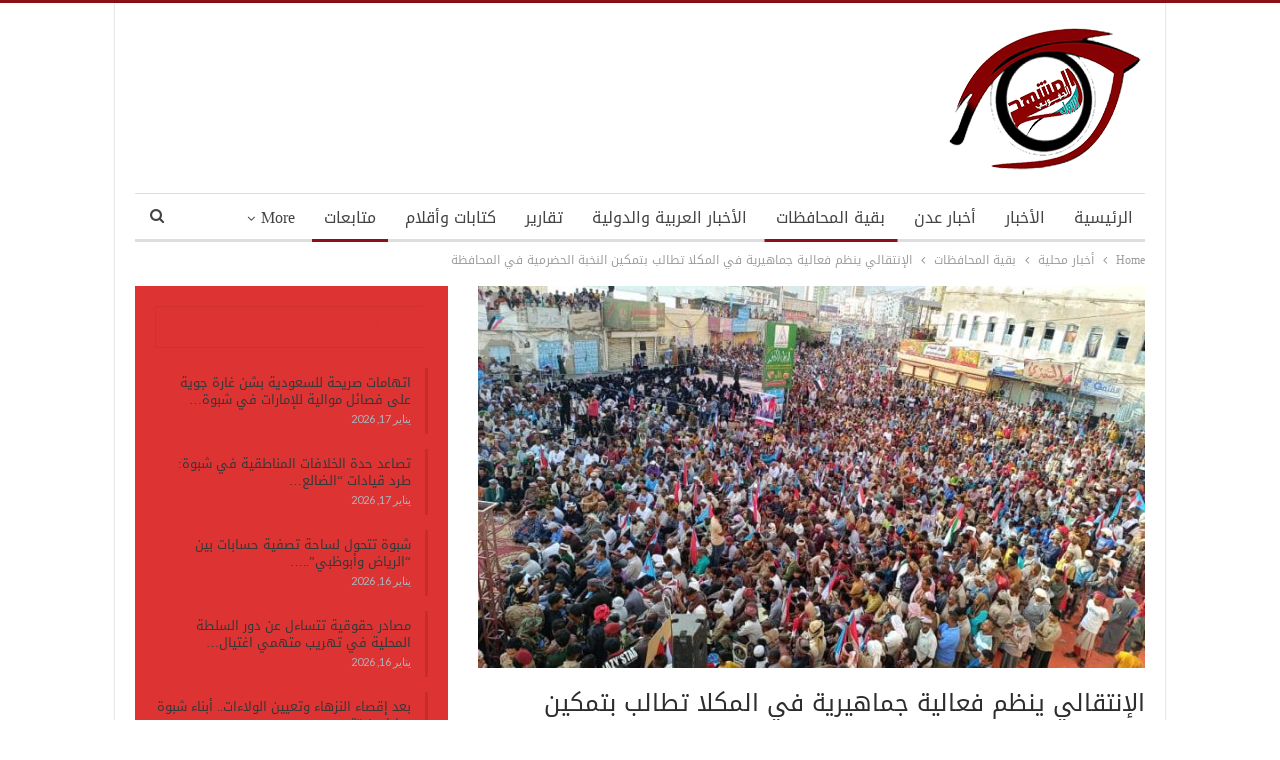

--- FILE ---
content_type: text/html; charset=UTF-8
request_url: https://www.salmashhad.com/news/76850
body_size: 67172
content:
	<!DOCTYPE html>
		<!--[if IE 8]>
	<html class="ie ie8" dir="rtl" lang="ar"> <![endif]-->
	<!--[if IE 9]>
	<html class="ie ie9" dir="rtl" lang="ar"> <![endif]-->
	<!--[if gt IE 9]><!-->
<html dir="rtl" lang="ar"> <!--<![endif]-->
	<head>
				<meta charset="UTF-8">
		<meta http-equiv="X-UA-Compatible" content="IE=edge">
		<meta name="viewport" content="width=device-width, initial-scale=1.0">
		<link rel="pingback" href="https://www.salmashhad.com/xmlrpc.php"/>

		<title>الإنتقالي ينظم فعالية جماهيرية في المكلا تطالب بتمكين النخبة الحضرمية في المحافظة &#8211; المشهد الجنوبي الأول</title>
<meta name='robots' content='max-image-preview:large' />
	<style>img:is([sizes="auto" i], [sizes^="auto," i]) { contain-intrinsic-size: 3000px 1500px }</style>
	
<!-- Better Open Graph, Schema.org & Twitter Integration -->
<meta property="og:locale" content="ar"/>
<meta property="og:site_name" content="المشهد الجنوبي الأول"/>
<meta property="og:url" content="https://www.salmashhad.com/news/76850"/>
<meta property="og:title" content="الإنتقالي ينظم فعالية جماهيرية في المكلا تطالب بتمكين النخبة الحضرمية في المحافظة"/>
<meta property="og:image" content="https://www.salmashhad.com/wp-content/uploads/2024/02/427702ad-598c-4786-b2fe-09fc6275230e.jpg"/>
<meta property="article:section" content="متابعات"/>
<meta property="article:tag" content="تظاهرة شعبية"/>
<meta property="og:description" content="المشهد الجنوبي الأول _ حضرموتنظم الإنتقالي الجنوبي اليوم السبت فعالية جماهيرية للمئات من جماهيره الشعبية الى مدينة المكلا عاصمة محافظة حضرموت للمطالبة بتمكين النخبة الحضرمية من السيطرة على كامل المحافظة وطرد قوات درع الوطن التي تدعمها السعودية.ومنذ ا"/>
<meta property="og:type" content="article"/>
<meta name="twitter:card" content="summary"/>
<meta name="twitter:url" content="https://www.salmashhad.com/news/76850"/>
<meta name="twitter:title" content="الإنتقالي ينظم فعالية جماهيرية في المكلا تطالب بتمكين النخبة الحضرمية في المحافظة"/>
<meta name="twitter:description" content="المشهد الجنوبي الأول _ حضرموتنظم الإنتقالي الجنوبي اليوم السبت فعالية جماهيرية للمئات من جماهيره الشعبية الى مدينة المكلا عاصمة محافظة حضرموت للمطالبة بتمكين النخبة الحضرمية من السيطرة على كامل المحافظة وطرد قوات درع الوطن التي تدعمها السعودية.ومنذ ا"/>
<meta name="twitter:image" content="https://www.salmashhad.com/wp-content/uploads/2024/02/427702ad-598c-4786-b2fe-09fc6275230e.jpg"/>
<!-- / Better Open Graph, Schema.org & Twitter Integration. -->
<link rel='dns-prefetch' href='//fonts.googleapis.com' />
<link rel="alternate" type="application/rss+xml" title="المشهد الجنوبي الأول &laquo; الخلاصة" href="https://www.salmashhad.com/feed" />
<link rel='stylesheet' id='wp-block-library-rtl-css' href='https://www.salmashhad.com/wp-includes/css/dist/block-library/style-rtl.min.css' type='text/css' media='all' />
<style id='classic-theme-styles-inline-css' type='text/css'>
/*! This file is auto-generated */
.wp-block-button__link{color:#fff;background-color:#32373c;border-radius:9999px;box-shadow:none;text-decoration:none;padding:calc(.667em + 2px) calc(1.333em + 2px);font-size:1.125em}.wp-block-file__button{background:#32373c;color:#fff;text-decoration:none}
</style>
<style id='global-styles-inline-css' type='text/css'>
:root{--wp--preset--aspect-ratio--square: 1;--wp--preset--aspect-ratio--4-3: 4/3;--wp--preset--aspect-ratio--3-4: 3/4;--wp--preset--aspect-ratio--3-2: 3/2;--wp--preset--aspect-ratio--2-3: 2/3;--wp--preset--aspect-ratio--16-9: 16/9;--wp--preset--aspect-ratio--9-16: 9/16;--wp--preset--color--black: #000000;--wp--preset--color--cyan-bluish-gray: #abb8c3;--wp--preset--color--white: #ffffff;--wp--preset--color--pale-pink: #f78da7;--wp--preset--color--vivid-red: #cf2e2e;--wp--preset--color--luminous-vivid-orange: #ff6900;--wp--preset--color--luminous-vivid-amber: #fcb900;--wp--preset--color--light-green-cyan: #7bdcb5;--wp--preset--color--vivid-green-cyan: #00d084;--wp--preset--color--pale-cyan-blue: #8ed1fc;--wp--preset--color--vivid-cyan-blue: #0693e3;--wp--preset--color--vivid-purple: #9b51e0;--wp--preset--gradient--vivid-cyan-blue-to-vivid-purple: linear-gradient(135deg,rgba(6,147,227,1) 0%,rgb(155,81,224) 100%);--wp--preset--gradient--light-green-cyan-to-vivid-green-cyan: linear-gradient(135deg,rgb(122,220,180) 0%,rgb(0,208,130) 100%);--wp--preset--gradient--luminous-vivid-amber-to-luminous-vivid-orange: linear-gradient(135deg,rgba(252,185,0,1) 0%,rgba(255,105,0,1) 100%);--wp--preset--gradient--luminous-vivid-orange-to-vivid-red: linear-gradient(135deg,rgba(255,105,0,1) 0%,rgb(207,46,46) 100%);--wp--preset--gradient--very-light-gray-to-cyan-bluish-gray: linear-gradient(135deg,rgb(238,238,238) 0%,rgb(169,184,195) 100%);--wp--preset--gradient--cool-to-warm-spectrum: linear-gradient(135deg,rgb(74,234,220) 0%,rgb(151,120,209) 20%,rgb(207,42,186) 40%,rgb(238,44,130) 60%,rgb(251,105,98) 80%,rgb(254,248,76) 100%);--wp--preset--gradient--blush-light-purple: linear-gradient(135deg,rgb(255,206,236) 0%,rgb(152,150,240) 100%);--wp--preset--gradient--blush-bordeaux: linear-gradient(135deg,rgb(254,205,165) 0%,rgb(254,45,45) 50%,rgb(107,0,62) 100%);--wp--preset--gradient--luminous-dusk: linear-gradient(135deg,rgb(255,203,112) 0%,rgb(199,81,192) 50%,rgb(65,88,208) 100%);--wp--preset--gradient--pale-ocean: linear-gradient(135deg,rgb(255,245,203) 0%,rgb(182,227,212) 50%,rgb(51,167,181) 100%);--wp--preset--gradient--electric-grass: linear-gradient(135deg,rgb(202,248,128) 0%,rgb(113,206,126) 100%);--wp--preset--gradient--midnight: linear-gradient(135deg,rgb(2,3,129) 0%,rgb(40,116,252) 100%);--wp--preset--font-size--small: 13px;--wp--preset--font-size--medium: 20px;--wp--preset--font-size--large: 36px;--wp--preset--font-size--x-large: 42px;--wp--preset--spacing--20: 0.44rem;--wp--preset--spacing--30: 0.67rem;--wp--preset--spacing--40: 1rem;--wp--preset--spacing--50: 1.5rem;--wp--preset--spacing--60: 2.25rem;--wp--preset--spacing--70: 3.38rem;--wp--preset--spacing--80: 5.06rem;--wp--preset--shadow--natural: 6px 6px 9px rgba(0, 0, 0, 0.2);--wp--preset--shadow--deep: 12px 12px 50px rgba(0, 0, 0, 0.4);--wp--preset--shadow--sharp: 6px 6px 0px rgba(0, 0, 0, 0.2);--wp--preset--shadow--outlined: 6px 6px 0px -3px rgba(255, 255, 255, 1), 6px 6px rgba(0, 0, 0, 1);--wp--preset--shadow--crisp: 6px 6px 0px rgba(0, 0, 0, 1);}:where(.is-layout-flex){gap: 0.5em;}:where(.is-layout-grid){gap: 0.5em;}body .is-layout-flex{display: flex;}.is-layout-flex{flex-wrap: wrap;align-items: center;}.is-layout-flex > :is(*, div){margin: 0;}body .is-layout-grid{display: grid;}.is-layout-grid > :is(*, div){margin: 0;}:where(.wp-block-columns.is-layout-flex){gap: 2em;}:where(.wp-block-columns.is-layout-grid){gap: 2em;}:where(.wp-block-post-template.is-layout-flex){gap: 1.25em;}:where(.wp-block-post-template.is-layout-grid){gap: 1.25em;}.has-black-color{color: var(--wp--preset--color--black) !important;}.has-cyan-bluish-gray-color{color: var(--wp--preset--color--cyan-bluish-gray) !important;}.has-white-color{color: var(--wp--preset--color--white) !important;}.has-pale-pink-color{color: var(--wp--preset--color--pale-pink) !important;}.has-vivid-red-color{color: var(--wp--preset--color--vivid-red) !important;}.has-luminous-vivid-orange-color{color: var(--wp--preset--color--luminous-vivid-orange) !important;}.has-luminous-vivid-amber-color{color: var(--wp--preset--color--luminous-vivid-amber) !important;}.has-light-green-cyan-color{color: var(--wp--preset--color--light-green-cyan) !important;}.has-vivid-green-cyan-color{color: var(--wp--preset--color--vivid-green-cyan) !important;}.has-pale-cyan-blue-color{color: var(--wp--preset--color--pale-cyan-blue) !important;}.has-vivid-cyan-blue-color{color: var(--wp--preset--color--vivid-cyan-blue) !important;}.has-vivid-purple-color{color: var(--wp--preset--color--vivid-purple) !important;}.has-black-background-color{background-color: var(--wp--preset--color--black) !important;}.has-cyan-bluish-gray-background-color{background-color: var(--wp--preset--color--cyan-bluish-gray) !important;}.has-white-background-color{background-color: var(--wp--preset--color--white) !important;}.has-pale-pink-background-color{background-color: var(--wp--preset--color--pale-pink) !important;}.has-vivid-red-background-color{background-color: var(--wp--preset--color--vivid-red) !important;}.has-luminous-vivid-orange-background-color{background-color: var(--wp--preset--color--luminous-vivid-orange) !important;}.has-luminous-vivid-amber-background-color{background-color: var(--wp--preset--color--luminous-vivid-amber) !important;}.has-light-green-cyan-background-color{background-color: var(--wp--preset--color--light-green-cyan) !important;}.has-vivid-green-cyan-background-color{background-color: var(--wp--preset--color--vivid-green-cyan) !important;}.has-pale-cyan-blue-background-color{background-color: var(--wp--preset--color--pale-cyan-blue) !important;}.has-vivid-cyan-blue-background-color{background-color: var(--wp--preset--color--vivid-cyan-blue) !important;}.has-vivid-purple-background-color{background-color: var(--wp--preset--color--vivid-purple) !important;}.has-black-border-color{border-color: var(--wp--preset--color--black) !important;}.has-cyan-bluish-gray-border-color{border-color: var(--wp--preset--color--cyan-bluish-gray) !important;}.has-white-border-color{border-color: var(--wp--preset--color--white) !important;}.has-pale-pink-border-color{border-color: var(--wp--preset--color--pale-pink) !important;}.has-vivid-red-border-color{border-color: var(--wp--preset--color--vivid-red) !important;}.has-luminous-vivid-orange-border-color{border-color: var(--wp--preset--color--luminous-vivid-orange) !important;}.has-luminous-vivid-amber-border-color{border-color: var(--wp--preset--color--luminous-vivid-amber) !important;}.has-light-green-cyan-border-color{border-color: var(--wp--preset--color--light-green-cyan) !important;}.has-vivid-green-cyan-border-color{border-color: var(--wp--preset--color--vivid-green-cyan) !important;}.has-pale-cyan-blue-border-color{border-color: var(--wp--preset--color--pale-cyan-blue) !important;}.has-vivid-cyan-blue-border-color{border-color: var(--wp--preset--color--vivid-cyan-blue) !important;}.has-vivid-purple-border-color{border-color: var(--wp--preset--color--vivid-purple) !important;}.has-vivid-cyan-blue-to-vivid-purple-gradient-background{background: var(--wp--preset--gradient--vivid-cyan-blue-to-vivid-purple) !important;}.has-light-green-cyan-to-vivid-green-cyan-gradient-background{background: var(--wp--preset--gradient--light-green-cyan-to-vivid-green-cyan) !important;}.has-luminous-vivid-amber-to-luminous-vivid-orange-gradient-background{background: var(--wp--preset--gradient--luminous-vivid-amber-to-luminous-vivid-orange) !important;}.has-luminous-vivid-orange-to-vivid-red-gradient-background{background: var(--wp--preset--gradient--luminous-vivid-orange-to-vivid-red) !important;}.has-very-light-gray-to-cyan-bluish-gray-gradient-background{background: var(--wp--preset--gradient--very-light-gray-to-cyan-bluish-gray) !important;}.has-cool-to-warm-spectrum-gradient-background{background: var(--wp--preset--gradient--cool-to-warm-spectrum) !important;}.has-blush-light-purple-gradient-background{background: var(--wp--preset--gradient--blush-light-purple) !important;}.has-blush-bordeaux-gradient-background{background: var(--wp--preset--gradient--blush-bordeaux) !important;}.has-luminous-dusk-gradient-background{background: var(--wp--preset--gradient--luminous-dusk) !important;}.has-pale-ocean-gradient-background{background: var(--wp--preset--gradient--pale-ocean) !important;}.has-electric-grass-gradient-background{background: var(--wp--preset--gradient--electric-grass) !important;}.has-midnight-gradient-background{background: var(--wp--preset--gradient--midnight) !important;}.has-small-font-size{font-size: var(--wp--preset--font-size--small) !important;}.has-medium-font-size{font-size: var(--wp--preset--font-size--medium) !important;}.has-large-font-size{font-size: var(--wp--preset--font-size--large) !important;}.has-x-large-font-size{font-size: var(--wp--preset--font-size--x-large) !important;}
:where(.wp-block-post-template.is-layout-flex){gap: 1.25em;}:where(.wp-block-post-template.is-layout-grid){gap: 1.25em;}
:where(.wp-block-columns.is-layout-flex){gap: 2em;}:where(.wp-block-columns.is-layout-grid){gap: 2em;}
:root :where(.wp-block-pullquote){font-size: 1.5em;line-height: 1.6;}
</style>
<link rel='stylesheet' id='better-framework-main-fonts-css' href='https://fonts.googleapis.com/css?family=Lato%3A400%2C700%7CRoboto%3A400%2C500&#038;display=swap' type='text/css' media='all' />
<link rel='stylesheet' id='better-framework-font-1-css' href='//fonts.googleapis.com/earlyaccess/droidarabickufi.css' type='text/css' media='all' />
<script type="text/javascript" src="https://www.salmashhad.com/wp-includes/js/jquery/jquery.min.js" id="jquery-core-js"></script>
<script type="text/javascript" src="https://www.salmashhad.com/wp-includes/js/jquery/jquery-migrate.min.js" id="jquery-migrate-js"></script>
<!--[if lt IE 9]>
<script type="text/javascript" src="https://www.salmashhad.com/wp-content/themes/salmashhad/includes/libs/better-framework/assets/js/html5shiv.min.js" id="bf-html5shiv-js"></script>
<![endif]-->
<!--[if lt IE 9]>
<script type="text/javascript" src="https://www.salmashhad.com/wp-content/themes/salmashhad/includes/libs/better-framework/assets/js/respond.min.js" id="bf-respond-js"></script>
<![endif]-->
<link rel="https://api.w.org/" href="https://www.salmashhad.com/wp-json/" /><link rel="alternate" title="JSON" type="application/json" href="https://www.salmashhad.com/wp-json/wp/v2/posts/76850" /><link rel="EditURI" type="application/rsd+xml" title="RSD" href="https://www.salmashhad.com/xmlrpc.php?rsd" />
<link rel="canonical" href="https://www.salmashhad.com/news/76850" />
<link rel='shortlink' href='https://www.salmashhad.com/?p=76850' />
<link rel="alternate" title="oEmbed (JSON)" type="application/json+oembed" href="https://www.salmashhad.com/wp-json/oembed/1.0/embed?url=https%3A%2F%2Fwww.salmashhad.com%2Fnews%2F76850" />
<link rel="alternate" title="oEmbed (XML)" type="text/xml+oembed" href="https://www.salmashhad.com/wp-json/oembed/1.0/embed?url=https%3A%2F%2Fwww.salmashhad.com%2Fnews%2F76850&#038;format=xml" />
<meta name="generator" content="Powered by WPBakery Page Builder - drag and drop page builder for WordPress."/>
<script type="application/ld+json">{
    "@context": "http://schema.org/",
    "@type": "Organization",
    "@id": "#organization",
    "logo": {
        "@type": "ImageObject",
        "url": "https://www.salmashhad.com/wp-content/uploads/2018/01/\u0627\u0644\u0645\u0634\u0647\u062f-\u0627\u0644\u062c\u0646\u0648\u0628\u064a-\u0627\u0644\u0627\u0648\u0644.png"
    },
    "url": "https://www.salmashhad.com/",
    "name": "\u0627\u0644\u0645\u0634\u0647\u062f \u0627\u0644\u062c\u0646\u0648\u0628\u064a \u0627\u0644\u0623\u0648\u0644",
    "description": "\u0639\u064a\u0646 \u0627\u0644\u064a\u0645\u0646 \u0639\u0644\u0649 \u062c\u0646\u0648\u0628 \u0627\u0644\u064a\u0645\u0646"
}</script>
<script type="application/ld+json">{
    "@context": "http://schema.org/",
    "@type": "WebSite",
    "name": "\u0627\u0644\u0645\u0634\u0647\u062f \u0627\u0644\u062c\u0646\u0648\u0628\u064a \u0627\u0644\u0623\u0648\u0644",
    "alternateName": "\u0639\u064a\u0646 \u0627\u0644\u064a\u0645\u0646 \u0639\u0644\u0649 \u062c\u0646\u0648\u0628 \u0627\u0644\u064a\u0645\u0646",
    "url": "https://www.salmashhad.com/"
}</script>
<script type="application/ld+json">{
    "@context": "http://schema.org/",
    "@type": "BlogPosting",
    "headline": "\u0627\u0644\u0625\u0646\u062a\u0642\u0627\u0644\u064a \u064a\u0646\u0638\u0645 \u0641\u0639\u0627\u0644\u064a\u0629 \u062c\u0645\u0627\u0647\u064a\u0631\u064a\u0629 \u0641\u064a \u0627\u0644\u0645\u0643\u0644\u0627 \u062a\u0637\u0627\u0644\u0628 \u0628\u062a\u0645\u0643\u064a\u0646 \u0627\u0644\u0646\u062e\u0628\u0629 \u0627\u0644\u062d\u0636\u0631\u0645\u064a\u0629 \u0641\u064a \u0627\u0644\u0645\u062d\u0627\u0641\u0638\u0629",
    "description": "\u0627\u0644\u0645\u0634\u0647\u062f \u0627\u0644\u062c\u0646\u0648\u0628\u064a \u0627\u0644\u0623\u0648\u0644 _ \u062d\u0636\u0631\u0645\u0648\u062a\u0646\u0638\u0645 \u0627\u0644\u0625\u0646\u062a\u0642\u0627\u0644\u064a \u0627\u0644\u062c\u0646\u0648\u0628\u064a \u0627\u0644\u064a\u0648\u0645 \u0627\u0644\u0633\u0628\u062a \u0641\u0639\u0627\u0644\u064a\u0629 \u062c\u0645\u0627\u0647\u064a\u0631\u064a\u0629 \u0644\u0644\u0645\u0626\u0627\u062a \u0645\u0646 \u062c\u0645\u0627\u0647\u064a\u0631\u0647 \u0627\u0644\u0634\u0639\u0628\u064a\u0629 \u0627\u0644\u0649 \u0645\u062f\u064a\u0646\u0629 \u0627\u0644\u0645\u0643\u0644\u0627 \u0639\u0627\u0635\u0645\u0629 \u0645\u062d\u0627\u0641\u0638\u0629 \u062d\u0636\u0631\u0645\u0648\u062a \u0644\u0644\u0645\u0637\u0627\u0644\u0628\u0629 \u0628\u062a\u0645\u0643\u064a\u0646 \u0627\u0644\u0646\u062e\u0628\u0629 \u0627\u0644\u062d\u0636\u0631\u0645\u064a\u0629 \u0645\u0646 \u0627\u0644\u0633\u064a\u0637\u0631\u0629 \u0639\u0644\u0649 \u0643\u0627\u0645\u0644 \u0627\u0644\u0645\u062d\u0627\u0641\u0638\u0629 \u0648\u0637\u0631\u062f \u0642\u0648\u0627\u062a \u062f\u0631\u0639 \u0627\u0644\u0648\u0637\u0646 \u0627\u0644\u062a\u064a \u062a\u062f\u0639\u0645\u0647\u0627 \u0627\u0644\u0633\u0639\u0648\u062f\u064a\u0629.\u0648\u0645\u0646\u0630 \u0627",
    "datePublished": "2024-02-03",
    "dateModified": "2024-02-03",
    "author": {
        "@type": "Person",
        "@id": "#person-",
        "name": "\u0627\u0644\u0645\u0634\u0647\u062f"
    },
    "image": "https://www.salmashhad.com/wp-content/uploads/2024/02/427702ad-598c-4786-b2fe-09fc6275230e.jpg",
    "publisher": {
        "@id": "#organization"
    },
    "mainEntityOfPage": "https://www.salmashhad.com/news/76850"
}</script>
<link rel='stylesheet' id='bf-minifed-css-1' href='https://www.salmashhad.com/wp-content/bs-booster-cache/071785555baaeddfc59b12f28016c3f5.css' type='text/css' media='all' />
<link rel='stylesheet' id='7.11.0-1767978594' href='https://www.salmashhad.com/wp-content/bs-booster-cache/fdc0f24747f7ca6d98c1cb06f3b72422.css' type='text/css' media='all' />
<link rel="icon" href="https://www.salmashhad.com/wp-content/uploads/2016/03/cropped-logo-1-32x32.png" sizes="32x32" />
<link rel="icon" href="https://www.salmashhad.com/wp-content/uploads/2016/03/cropped-logo-1-192x192.png" sizes="192x192" />
<link rel="apple-touch-icon" href="https://www.salmashhad.com/wp-content/uploads/2016/03/cropped-logo-1-180x180.png" />
<meta name="msapplication-TileImage" content="https://www.salmashhad.com/wp-content/uploads/2016/03/cropped-logo-1-270x270.png" />

<!-- BetterFramework Head Inline CSS -->
<style>
.archive-title .pre-title {
      display: none;
}
.section-heading.sh-t2 .main-link:first-child:last-child .h-text {
  color: #dd3333 !important;
}
.listing-item-grid-1 .title {
    font-family: 'Droid Arabic Kufi';
    font-weight: 500;
    line-height: 18px;
    font-size: 14px;
    text-align: inherit;
    text-transform: capitalize;
    color: #000;
}
.listing-item-tb-2 .title {
    font-family: 'Droid Arabic Kufi';
    font-weight: 400;
    line-height: 18px;
    font-size: 13px;
    text-align: inherit;
    text-transform: none;
    color: #383838;
}
.listing-item-text-2 .title {
    font-family: 'Droid Arabic Kufi';
    font-weight: 400;
    line-height: 17px;
    font-size: 13px;
    text-align: inherit;
    text-transform: inherit;
    color: #383838;
}
.section-heading.sh-t2::after {
    background-color: #dd3333;
}


</style>
<!-- /BetterFramework Head Inline CSS-->
<noscript><style> .wpb_animate_when_almost_visible { opacity: 1; }</style></noscript>	</head>

<body class="rtl wp-singular post-template-default single single-post postid-76850 single-format-standard wp-theme-salmashhad bs-theme bs-publisher bs-publisher-clean-magazine active-light-box active-top-line close-rh page-layout-2-col page-layout-2-col-right boxed main-menu-sticky-smart main-menu-boxed active-ajax-search single-prim-cat-8 single-cat-8 single-cat-812  wpb-js-composer js-comp-ver-6.7.0 vc_responsive bs-ll-d" dir="rtl">
		<div class="main-wrap content-main-wrap">
			<header id="header" class="site-header header-style-2 boxed" itemscope="itemscope" itemtype="https://schema.org/WPHeader">

				<div class="header-inner">
			<div class="content-wrap">
				<div class="container">
					<div class="row">
						<div class="row-height">
							<div class="logo-col col-xs-12">
								<div class="col-inside">
									<div id="site-branding" class="site-branding">
	<p  id="site-title" class="logo h1 img-logo">
	<a href="https://www.salmashhad.com/" itemprop="url" rel="home">
					<img id="site-logo" src="https://www.salmashhad.com/wp-content/uploads/2018/01/المشهد-الجنوبي-الاول.png"
			     alt="المشهد الجنوبي الأول"  />

			<span class="site-title">المشهد الجنوبي الأول - عين اليمن على جنوب اليمن</span>
				</a>
</p>
</div><!-- .site-branding -->
								</div>
							</div>
													</div>
					</div>
				</div>
			</div>
		</div>

		<div id="menu-main" class="menu main-menu-wrapper show-search-item menu-actions-btn-width-1" role="navigation" itemscope="itemscope" itemtype="https://schema.org/SiteNavigationElement">
	<div class="main-menu-inner">
		<div class="content-wrap">
			<div class="container">

				<nav class="main-menu-container">
					<ul id="main-navigation" class="main-menu menu bsm-pure clearfix">
						<li id="menu-item-236" class="menu-item menu-item-type-custom menu-item-object-custom menu-item-home better-anim-fade menu-item-236"><a href="https://www.salmashhad.com">الرئيسية</a></li>
<li id="menu-item-81652" class="menu-item menu-item-type-taxonomy menu-item-object-category menu-term-16948 better-anim-fade menu-item-81652"><a href="https://www.salmashhad.com/news/category/%d8%a7%d9%84%d8%a3%d8%ae%d8%a8%d8%a7%d8%b1">الأخبار</a></li>
<li id="menu-item-1016" class="menu-item menu-item-type-taxonomy menu-item-object-category menu-term-2 better-anim-fade menu-item-1016"><a href="https://www.salmashhad.com/news/category/%d8%a3%d8%ae%d8%a8%d8%a7%d8%b1-%d9%85%d8%ad%d9%84%d9%8a%d8%a9/south-news/aden-news">أخبار عدن</a></li>
<li id="menu-item-1017" class="menu-item menu-item-type-taxonomy menu-item-object-category current-post-ancestor current-menu-parent current-post-parent menu-term-8 better-anim-fade menu-item-1017"><a href="https://www.salmashhad.com/news/category/%d8%a3%d8%ae%d8%a8%d8%a7%d8%b1-%d9%85%d8%ad%d9%84%d9%8a%d8%a9/other-provinces-news">بقية المحافظات</a></li>
<li id="menu-item-25" class="menu-item menu-item-type-taxonomy menu-item-object-category menu-term-12 better-anim-fade menu-item-25"><a href="https://www.salmashhad.com/news/category/arab-and-international-news">الأخبار العربية والدولية</a></li>
<li id="menu-item-1013" class="menu-item menu-item-type-taxonomy menu-item-object-category menu-term-28 better-anim-fade menu-item-1013"><a href="https://www.salmashhad.com/news/category/%d8%a3%d8%ae%d8%a8%d8%a7%d8%b1-%d9%85%d8%ad%d9%84%d9%8a%d8%a9/%d8%aa%d9%82%d8%a7%d8%b1%d9%8a%d8%b1">تقارير</a></li>
<li id="menu-item-1015" class="menu-item menu-item-type-taxonomy menu-item-object-category menu-term-29 better-anim-fade menu-item-1015"><a href="https://www.salmashhad.com/news/category/%d9%83%d8%aa%d8%a7%d8%a8%d8%a7%d8%aa-%d9%88%d8%a3%d9%82%d9%84%d8%a7%d9%85">كتابات وأقلام</a></li>
<li id="menu-item-3268" class="menu-item menu-item-type-taxonomy menu-item-object-category current-post-ancestor current-menu-parent current-post-parent menu-term-812 better-anim-fade menu-item-3268"><a href="https://www.salmashhad.com/news/category/%d8%a3%d8%ae%d8%a8%d8%a7%d8%b1-%d9%85%d8%ad%d9%84%d9%8a%d8%a9/%d9%85%d8%aa%d8%a7%d8%a8%d8%b9%d8%a7%d8%aa">متابعات</a></li>
<li id="menu-item-44319" class="menu-item menu-item-type-taxonomy menu-item-object-category menu-term-12379 better-anim-fade menu-item-44319"><a href="https://www.salmashhad.com/news/category/%d8%a7%d9%84%d8%ad%d8%b5%d8%a7%d8%af">الحصاد</a></li>
					</ul><!-- #main-navigation -->
											<div class="menu-action-buttons width-1">
															<div class="search-container close">
									<span class="search-handler"><i class="fa fa-search"></i></span>

									<div class="search-box clearfix">
										<form role="search" method="get" class="search-form clearfix" action="https://www.salmashhad.com">
	<input type="search" class="search-field"
	       placeholder="Search..."
	       value="" name="s"
	       title="Search for:"
	       autocomplete="off">
	<input type="submit" class="search-submit" value="Search">
</form><!-- .search-form -->
									</div>
								</div>
														</div>
										</nav><!-- .main-menu-container -->

			</div>
		</div>
	</div>
</div><!-- .menu -->
	</header><!-- .header -->
	<div class="rh-header clearfix light deferred-block-exclude">
		<div class="rh-container clearfix">

			<div class="menu-container close">
				<span class="menu-handler"><span class="lines"></span></span>
			</div><!-- .menu-container -->

			<div class="logo-container rh-img-logo">
				<a href="https://www.salmashhad.com/" itemprop="url" rel="home">
											<img src="https://www.salmashhad.com/wp-content/uploads/2018/01/المشهد-الجنوبي-الاول.png"
						     alt="المشهد الجنوبي الأول"  />				</a>
			</div><!-- .logo-container -->
		</div><!-- .rh-container -->
	</div><!-- .rh-header -->
<nav role="navigation" aria-label="Breadcrumbs" class="bf-breadcrumb clearfix bc-top-style"><div class="container bf-breadcrumb-container"><ul class="bf-breadcrumb-items" itemscope itemtype="http://schema.org/BreadcrumbList"><meta name="numberOfItems" content="4" /><meta name="itemListOrder" content="Ascending" /><li itemprop="itemListElement" itemscope itemtype="http://schema.org/ListItem" class="bf-breadcrumb-item bf-breadcrumb-begin"><a itemprop="item" href="https://www.salmashhad.com" rel="home"><span itemprop="name">Home</span></a><meta itemprop="position" content="1" /></li><li itemprop="itemListElement" itemscope itemtype="http://schema.org/ListItem" class="bf-breadcrumb-item"><a itemprop="item" href="https://www.salmashhad.com/news/category/%d8%a3%d8%ae%d8%a8%d8%a7%d8%b1-%d9%85%d8%ad%d9%84%d9%8a%d8%a9" ><span itemprop="name">أخبار محلية</span></a><meta itemprop="position" content="2" /></li><li itemprop="itemListElement" itemscope itemtype="http://schema.org/ListItem" class="bf-breadcrumb-item"><a itemprop="item" href="https://www.salmashhad.com/news/category/%d8%a3%d8%ae%d8%a8%d8%a7%d8%b1-%d9%85%d8%ad%d9%84%d9%8a%d8%a9/other-provinces-news" ><span itemprop="name">بقية المحافظات</span></a><meta itemprop="position" content="3" /></li><li itemprop="itemListElement" itemscope itemtype="http://schema.org/ListItem" class="bf-breadcrumb-item bf-breadcrumb-end"><span itemprop="name">الإنتقالي ينظم فعالية جماهيرية في المكلا تطالب بتمكين النخبة الحضرمية في المحافظة</span><meta itemprop="item" content="https://www.salmashhad.com/news/76850"/><meta itemprop="position" content="4" /></li></ul></div></nav><div class="content-wrap">
		<main id="content" class="content-container">

		<div class="container layout-2-col layout-2-col-1 layout-right-sidebar layout-bc-before post-template-10">

			<div class="row main-section">
										<div class="col-sm-8 content-column">
							<div class="single-container">
																<article id="post-76850" class="post-76850 post type-post status-publish format-standard has-post-thumbnail  category-other-provinces-news category-812 tag-16089 tag-474 tag-13565 single-post-content">
									<div class="single-featured"><a class="post-thumbnail open-lightbox" href="https://www.salmashhad.com/wp-content/uploads/2024/02/427702ad-598c-4786-b2fe-09fc6275230e.jpg"><img  src="https://www.salmashhad.com/wp-content/uploads/2024/02/427702ad-598c-4786-b2fe-09fc6275230e.jpg" width="750" height="430" alt="">											</a>
											</div>
																		<div class="post-header-inner">
										<div class="post-header-title">
																						<h1 class="single-post-title">
												<span class="post-title" itemprop="headline">الإنتقالي ينظم فعالية جماهيرية في المكلا تطالب بتمكين النخبة الحضرمية في المحافظة</span>
											</h1>
											<div class="post-meta single-post-meta">
				<span class="time"><time class="post-published updated"
			                         datetime="2024-02-03T19:19:42+03:00">On <b>فبراير 3, 2024</b></time></span>
			</div>
										</div>
									</div>
											<div class="post-share single-post-share top-share clearfix style-1">
			<div class="post-share-btn-group">
							</div>
						<div class="share-handler-wrap ">
				<span class="share-handler post-share-btn rank-default">
					<i class="bf-icon  fa fa-share-alt"></i>						<b class="text">Share</b>
										</span>
				<span class="social-item facebook"><a href="https://www.facebook.com/sharer.php?u=https%3A%2F%2Fwww.salmashhad.com%2Fnews%2F76850" target="_blank" rel="nofollow noreferrer" class="bs-button-el" onclick="window.open(this.href, 'share-facebook','left=50,top=50,width=600,height=320,toolbar=0'); return false;"><span class="icon"><i class="bf-icon fa fa-facebook"></i></span></a></span><span class="social-item twitter"><a href="https://twitter.com/share?text=الإنتقالي ينظم فعالية جماهيرية في المكلا تطالب بتمكين النخبة الحضرمية في المحافظة @alganup&url=https%3A%2F%2Fwww.salmashhad.com%2Fnews%2F76850" target="_blank" rel="nofollow noreferrer" class="bs-button-el" onclick="window.open(this.href, 'share-twitter','left=50,top=50,width=600,height=320,toolbar=0'); return false;"><span class="icon"><i class="bf-icon fa fa-twitter"></i></span></a></span><span class="social-item google_plus"><a href="https://plus.google.com/share?url=https%3A%2F%2Fwww.salmashhad.com%2Fnews%2F76850" target="_blank" rel="nofollow noreferrer" class="bs-button-el" onclick="window.open(this.href, 'share-google_plus','left=50,top=50,width=600,height=320,toolbar=0'); return false;"><span class="icon"><i class="bf-icon fa fa-google"></i></span></a></span><span class="social-item reddit"><a href="https://reddit.com/submit?url=https%3A%2F%2Fwww.salmashhad.com%2Fnews%2F76850&title=الإنتقالي ينظم فعالية جماهيرية في المكلا تطالب بتمكين النخبة الحضرمية في المحافظة" target="_blank" rel="nofollow noreferrer" class="bs-button-el" onclick="window.open(this.href, 'share-reddit','left=50,top=50,width=600,height=320,toolbar=0'); return false;"><span class="icon"><i class="bf-icon fa fa-reddit-alien"></i></span></a></span><span class="social-item whatsapp"><a href="whatsapp://send?text=الإنتقالي ينظم فعالية جماهيرية في المكلا تطالب بتمكين النخبة الحضرمية في المحافظة %0A%0A https%3A%2F%2Fwww.salmashhad.com%2Fnews%2F76850" target="_blank" rel="nofollow noreferrer" class="bs-button-el" onclick="window.open(this.href, 'share-whatsapp','left=50,top=50,width=600,height=320,toolbar=0'); return false;"><span class="icon"><i class="bf-icon fa fa-whatsapp"></i></span></a></span><span class="social-item pinterest"><a href="https://pinterest.com/pin/create/button/?url=https%3A%2F%2Fwww.salmashhad.com%2Fnews%2F76850&media=https://www.salmashhad.com/wp-content/uploads/2024/02/427702ad-598c-4786-b2fe-09fc6275230e.jpg&description=الإنتقالي ينظم فعالية جماهيرية في المكلا تطالب بتمكين النخبة الحضرمية في المحافظة" target="_blank" rel="nofollow noreferrer" class="bs-button-el" onclick="window.open(this.href, 'share-pinterest','left=50,top=50,width=600,height=320,toolbar=0'); return false;"><span class="icon"><i class="bf-icon fa fa-pinterest"></i></span></a></span><span class="social-item email"><a href="mailto:?subject=الإنتقالي ينظم فعالية جماهيرية في المكلا تطالب بتمكين النخبة الحضرمية في المحافظة&body=https%3A%2F%2Fwww.salmashhad.com%2Fnews%2F76850" target="_blank" rel="nofollow noreferrer" class="bs-button-el" onclick="window.open(this.href, 'share-email','left=50,top=50,width=600,height=320,toolbar=0'); return false;"><span class="icon"><i class="bf-icon fa fa-envelope-open"></i></span></a></span></div>		</div>
											<div class="entry-content clearfix single-post-content">
										<p><strong>المشهد الجنوبي الأول _ حضرموت</strong></p>
<p>نظم الإنتقالي الجنوبي اليوم السبت فعالية جماهيرية للمئات من جماهيره الشعبية الى مدينة المكلا عاصمة محافظة حضرموت للمطالبة بتمكين النخبة الحضرمية من السيطرة على كامل المحافظة وطرد قوات درع الوطن التي تدعمها السعودية.</p>
<p>ومنذ اسبوع تقريبا يحشد الإنتقالي الجنوبي جماهيره الى مدينة المكلا من جميع مديريات حضرموت استعدادا للظهور بجماهير كبيرة يمكنه من خلالها ارسال رسالة للسعودية بانه أولى من تيار العليمي في المحافظة بالدعم.</p>
<p>ورفع المتظاهرون الذين جمعهم الانتقالي شعارات مناوءة لقوات درع الوطن وتيار العليمي وحزب الإصلاح .</p>
<p>ويأتي ذلك وسط تصاعد الخلاف بين أطراف التحالف في حضرموت ومحاولة كل طرف السيطرة على المحافظة النفطية.</p>
<div class="bsac bsac-clearfix bsac-post-bottom bsac-float-center bsac-align-center bsac-column-1"><div id="bsac-31478-1809994832" class="bsac-container bsac-type-image " itemscope="" itemtype="https://schema.org/WPAdBlock" data-adid="31478" data-type="image"><a itemprop="url" class="bsac-link" href="https://t.me/aljanoube" target="_blank" ><img class="bsac-image" src="https://www.salmashhad.com/wp-content/uploads/2018/03/9952eea3eec0sssa8e9a7ee.jpg" alt="telgr" /></a></div></div>									</div>
										<div class="entry-terms post-tags clearfix ">
		<span class="terms-label"><i class="fa fa-tags"></i></span>
		<a href="https://www.salmashhad.com/news/tag/%d8%a7%d9%84%d8%a7%d9%86%d8%aa%d9%82%d8%a7%d9%84%d9%8a-%d8%a7%d9%84%d8%ac%d9%86%d9%88%d8%a8%d9%8a" rel="tag">الانتقالي الجنوبي</a><a href="https://www.salmashhad.com/news/tag/%d8%a7%d9%84%d9%85%d9%83%d9%84%d8%a7" rel="tag">المكلا</a><a href="https://www.salmashhad.com/news/tag/%d8%aa%d8%b8%d8%a7%d9%87%d8%b1%d8%a9-%d8%b4%d8%b9%d8%a8%d9%8a%d8%a9" rel="tag">تظاهرة شعبية</a>	</div>
		<div class="post-share single-post-share bottom-share clearfix style-1">
			<div class="post-share-btn-group">
							</div>
						<div class="share-handler-wrap ">
				<span class="share-handler post-share-btn rank-default">
					<i class="bf-icon  fa fa-share-alt"></i>						<b class="text">Share</b>
										</span>
				<span class="social-item facebook has-title"><a href="https://www.facebook.com/sharer.php?u=https%3A%2F%2Fwww.salmashhad.com%2Fnews%2F76850" target="_blank" rel="nofollow noreferrer" class="bs-button-el" onclick="window.open(this.href, 'share-facebook','left=50,top=50,width=600,height=320,toolbar=0'); return false;"><span class="icon"><i class="bf-icon fa fa-facebook"></i></span><span class="item-title">Facebook</span></a></span><span class="social-item twitter has-title"><a href="https://twitter.com/share?text=الإنتقالي ينظم فعالية جماهيرية في المكلا تطالب بتمكين النخبة الحضرمية في المحافظة @alganup&url=https%3A%2F%2Fwww.salmashhad.com%2Fnews%2F76850" target="_blank" rel="nofollow noreferrer" class="bs-button-el" onclick="window.open(this.href, 'share-twitter','left=50,top=50,width=600,height=320,toolbar=0'); return false;"><span class="icon"><i class="bf-icon fa fa-twitter"></i></span><span class="item-title">Twitter</span></a></span><span class="social-item google_plus has-title"><a href="https://plus.google.com/share?url=https%3A%2F%2Fwww.salmashhad.com%2Fnews%2F76850" target="_blank" rel="nofollow noreferrer" class="bs-button-el" onclick="window.open(this.href, 'share-google_plus','left=50,top=50,width=600,height=320,toolbar=0'); return false;"><span class="icon"><i class="bf-icon fa fa-google"></i></span><span class="item-title">Google+</span></a></span><span class="social-item reddit has-title"><a href="https://reddit.com/submit?url=https%3A%2F%2Fwww.salmashhad.com%2Fnews%2F76850&title=الإنتقالي ينظم فعالية جماهيرية في المكلا تطالب بتمكين النخبة الحضرمية في المحافظة" target="_blank" rel="nofollow noreferrer" class="bs-button-el" onclick="window.open(this.href, 'share-reddit','left=50,top=50,width=600,height=320,toolbar=0'); return false;"><span class="icon"><i class="bf-icon fa fa-reddit-alien"></i></span><span class="item-title">ReddIt</span></a></span><span class="social-item whatsapp has-title"><a href="whatsapp://send?text=الإنتقالي ينظم فعالية جماهيرية في المكلا تطالب بتمكين النخبة الحضرمية في المحافظة %0A%0A https%3A%2F%2Fwww.salmashhad.com%2Fnews%2F76850" target="_blank" rel="nofollow noreferrer" class="bs-button-el" onclick="window.open(this.href, 'share-whatsapp','left=50,top=50,width=600,height=320,toolbar=0'); return false;"><span class="icon"><i class="bf-icon fa fa-whatsapp"></i></span><span class="item-title">WhatsApp</span></a></span><span class="social-item pinterest has-title"><a href="https://pinterest.com/pin/create/button/?url=https%3A%2F%2Fwww.salmashhad.com%2Fnews%2F76850&media=https://www.salmashhad.com/wp-content/uploads/2024/02/427702ad-598c-4786-b2fe-09fc6275230e.jpg&description=الإنتقالي ينظم فعالية جماهيرية في المكلا تطالب بتمكين النخبة الحضرمية في المحافظة" target="_blank" rel="nofollow noreferrer" class="bs-button-el" onclick="window.open(this.href, 'share-pinterest','left=50,top=50,width=600,height=320,toolbar=0'); return false;"><span class="icon"><i class="bf-icon fa fa-pinterest"></i></span><span class="item-title">Pinterest</span></a></span><span class="social-item email has-title"><a href="mailto:?subject=الإنتقالي ينظم فعالية جماهيرية في المكلا تطالب بتمكين النخبة الحضرمية في المحافظة&body=https%3A%2F%2Fwww.salmashhad.com%2Fnews%2F76850" target="_blank" rel="nofollow noreferrer" class="bs-button-el" onclick="window.open(this.href, 'share-email','left=50,top=50,width=600,height=320,toolbar=0'); return false;"><span class="icon"><i class="bf-icon fa fa-envelope-open"></i></span><span class="item-title">Email</span></a></span></div>		</div>
										</article>
									<section class="next-prev-post clearfix">

					<div class="prev-post">
				<p class="pre-title heading-typo"><i
							class="fa fa-arrow-right"></i> Prev Post				</p>
				<p class="title heading-typo"><a href="https://www.salmashhad.com/news/76847" rel="prev">مؤتمر حضرموت الجامع يحمل التحالف وحكومة معين عبد الملك مسؤولية انهيار الوضع المعيشي</a></p>
			</div>
		
					<div class="next-post">
				<p class="pre-title heading-typo">Next Post <i
							class="fa fa-arrow-left"></i></p>
				<p class="title heading-typo"><a href="https://www.salmashhad.com/news/76853" rel="next">تظاهرة حاشدة بعدن تنديداً بتدهور الأوضاع الاقتصادية وتضامناً مع الشعب الفلسطيني بغزة</a></p>
			</div>
		
	</section>
							</div>
							<div class="post-related">

	<div class="section-heading sh-t2 sh-s4 ">

					<span class="h-text related-posts-heading">You might also like</span>
		
	</div>

	
					<div class="bs-pagination-wrapper main-term-none next_prev ">
			<div class="listing listing-thumbnail listing-tb-2 clearfix  scolumns-3 simple-grid include-last-mobile">
	<div  class="post-89354 type-post format-standard has-post-thumbnail   listing-item listing-item-thumbnail listing-item-tb-2 main-term-9492">
<div class="item-inner clearfix">
			<div class="featured featured-type-featured-image">
						<a  title="اتهامات صريحة للسعودية بشن غارة جوية على فصائل موالية للإمارات في شبوة وسقوط قتلى وجرحى" style="background-image: url(https://www.salmashhad.com/wp-content/uploads/2024/02/شبوة-210x136.jpg);" data-bsrjs="https://www.salmashhad.com/wp-content/uploads/2024/02/شبوة-279x220.jpg"					class="img-holder" href="https://www.salmashhad.com/news/89354"></a>
					</div>
	<p class="title">	<a class="post-url" href="https://www.salmashhad.com/news/89354" title="اتهامات صريحة للسعودية بشن غارة جوية على فصائل موالية للإمارات في شبوة وسقوط قتلى وجرحى">
			<span class="post-title">
				اتهامات صريحة للسعودية بشن غارة جوية على فصائل موالية للإمارات في شبوة وسقوط قتلى&hellip;			</span>
	</a>
	</p></div>
</div >
<div  class="post-89348 type-post format-standard has-post-thumbnail   listing-item listing-item-thumbnail listing-item-tb-2 main-term-9492">
<div class="item-inner clearfix">
			<div class="featured featured-type-featured-image">
						<a  title="تصاعد حدة الخلافات المناطقية في شبوة: طرد قيادات &#8220;الضالع ولحج&#8221; من معسكر نوخان" style="background-image: url(https://www.salmashhad.com/wp-content/uploads/2026/01/IMG_20260117_200720_135-210x136.jpg);" data-bsrjs="https://www.salmashhad.com/wp-content/uploads/2026/01/IMG_20260117_200720_135-279x220.jpg"					class="img-holder" href="https://www.salmashhad.com/news/89348"></a>
					</div>
	<p class="title">	<a class="post-url" href="https://www.salmashhad.com/news/89348" title="تصاعد حدة الخلافات المناطقية في شبوة: طرد قيادات &#8220;الضالع ولحج&#8221; من معسكر نوخان">
			<span class="post-title">
				تصاعد حدة الخلافات المناطقية في شبوة: طرد قيادات &#8220;الضالع ولحج&#8221; من معسكر&hellip;			</span>
	</a>
	</p></div>
</div >
<div  class="post-89343 type-post format-standard has-post-thumbnail   listing-item listing-item-thumbnail listing-item-tb-2 main-term-9492">
<div class="item-inner clearfix">
			<div class="featured featured-type-featured-image">
						<a  title="شبوة تتحول لساحة تصفية حسابات بين &#8220;الرياض وأبوظبي&#8221;.. والمحافظة تدفع ثمن ارتهان قادتها لغرف عمليات الخارج" style="background-image: url(https://www.salmashhad.com/wp-content/uploads/2026/01/دفاع-شبوة-210x136.jpg);" data-bsrjs="https://www.salmashhad.com/wp-content/uploads/2026/01/دفاع-شبوة-279x220.jpg"					class="img-holder" href="https://www.salmashhad.com/news/89343"></a>
					</div>
	<p class="title">	<a class="post-url" href="https://www.salmashhad.com/news/89343" title="شبوة تتحول لساحة تصفية حسابات بين &#8220;الرياض وأبوظبي&#8221;.. والمحافظة تدفع ثمن ارتهان قادتها لغرف عمليات الخارج">
			<span class="post-title">
				شبوة تتحول لساحة تصفية حسابات بين &#8220;الرياض وأبوظبي&#8221;.. والمحافظة تدفع ثمن&hellip;			</span>
	</a>
	</p></div>
</div >
<div  class="post-89339 type-post format-standard has-post-thumbnail   listing-item listing-item-thumbnail listing-item-tb-2 main-term-9492">
<div class="item-inner clearfix">
			<div class="featured featured-type-featured-image">
						<a  title="مصادر حقوقية تتساءل عن دور السلطة المحلية في تهريب متهمي اغتيال &#8220;الخليفي&#8221; من سجون شبوة" style="background-image: url(https://www.salmashhad.com/wp-content/uploads/2025/08/شبوة-210x136.jpg);" data-bsrjs="https://www.salmashhad.com/wp-content/uploads/2025/08/شبوة.jpg"					class="img-holder" href="https://www.salmashhad.com/news/89339"></a>
					</div>
	<p class="title">	<a class="post-url" href="https://www.salmashhad.com/news/89339" title="مصادر حقوقية تتساءل عن دور السلطة المحلية في تهريب متهمي اغتيال &#8220;الخليفي&#8221; من سجون شبوة">
			<span class="post-title">
				مصادر حقوقية تتساءل عن دور السلطة المحلية في تهريب متهمي اغتيال &#8220;الخليفي&#8221;&hellip;			</span>
	</a>
	</p></div>
</div >
	</div>
	
	</div><div class="bs-pagination bs-ajax-pagination next_prev main-term-none clearfix">
			<script>var bs_ajax_paginate_1256584072 = '{"query":{"paginate":"next_prev","count":4,"post_type":"post","posts_per_page":4,"post__not_in":[76850],"ignore_sticky_posts":1,"post_status":["publish","private"],"category__in":[8,812],"_layout":{"state":"1|1|0","page":"2-col-right"}},"type":"wp_query","view":"Publisher::fetch_related_posts","current_page":1,"ajax_url":"\/wp-admin\/admin-ajax.php","remove_duplicates":"0","paginate":"next_prev","_layout":{"state":"1|1|0","page":"2-col-right"},"_bs_pagin_token":"67611d2"}';</script>				<a class="btn-bs-pagination prev disabled" rel="prev" data-id="1256584072"
				   title="Previous">
					<i class="fa fa-angle-right"
					   aria-hidden="true"></i> Prev				</a>
				<a  rel="next" class="btn-bs-pagination next"
				   data-id="1256584072" title="Next">
					Next <i
							class="fa fa-angle-left" aria-hidden="true"></i>
				</a>
				</div></div>
						</div><!-- .content-column -->
												<div class="col-sm-4 sidebar-column sidebar-column-primary">
							<aside id="sidebar-primary-sidebar" class="sidebar" role="complementary" aria-label="Primary Sidebar Sidebar" itemscope="itemscope" itemtype="https://schema.org/WPSideBar">
	<div id="bs-text-listing-2-2" class=" h-ni w-t primary-sidebar-widget widget widget_bs-text-listing-2"><div class=" bs-listing bs-listing-listing-text-2 bs-listing-single-tab">		<p class="section-heading sh-t2 sh-s4 main-term-9492">

		
							<a href="https://www.salmashhad.com/news/category/featured" class="main-link">
							<span class="h-text main-term-9492">
								 آخر الأخبار							</span>
				</a>
			
		
		</p>
			<div class="listing listing-text listing-text-2 clearfix columns-1">
		<div class="post-89354 type-post format-standard has-post-thumbnail   listing-item listing-item-text listing-item-text-2 main-term-9492">
	<div class="item-inner">
		<p class="title">		<a href="https://www.salmashhad.com/news/89354" class="post-title post-url">
			اتهامات صريحة للسعودية بشن غارة جوية على فصائل موالية للإمارات في شبوة&hellip;		</a>
		</p>		<div class="post-meta">

							<span class="time"><time class="post-published updated"
				                         datetime="2026-01-17T20:50:59+03:00">يناير 17, 2026</time></span>
						</div>
			</div>
	</div >
	<div class="post-89348 type-post format-standard has-post-thumbnail   listing-item listing-item-text listing-item-text-2 main-term-9492">
	<div class="item-inner">
		<p class="title">		<a href="https://www.salmashhad.com/news/89348" class="post-title post-url">
			تصاعد حدة الخلافات المناطقية في شبوة: طرد قيادات &#8220;الضالع&hellip;		</a>
		</p>		<div class="post-meta">

							<span class="time"><time class="post-published updated"
				                         datetime="2026-01-17T20:16:56+03:00">يناير 17, 2026</time></span>
						</div>
			</div>
	</div >
	<div class="post-89343 type-post format-standard has-post-thumbnail   listing-item listing-item-text listing-item-text-2 main-term-9492">
	<div class="item-inner">
		<p class="title">		<a href="https://www.salmashhad.com/news/89343" class="post-title post-url">
			شبوة تتحول لساحة تصفية حسابات بين &#8220;الرياض وأبوظبي&#8221;..&hellip;		</a>
		</p>		<div class="post-meta">

							<span class="time"><time class="post-published updated"
				                         datetime="2026-01-16T18:21:39+03:00">يناير 16, 2026</time></span>
						</div>
			</div>
	</div >
	<div class="post-89339 type-post format-standard has-post-thumbnail   listing-item listing-item-text listing-item-text-2 main-term-9492">
	<div class="item-inner">
		<p class="title">		<a href="https://www.salmashhad.com/news/89339" class="post-title post-url">
			مصادر حقوقية تتساءل عن دور السلطة المحلية في تهريب متهمي اغتيال&hellip;		</a>
		</p>		<div class="post-meta">

							<span class="time"><time class="post-published updated"
				                         datetime="2026-01-16T17:53:36+03:00">يناير 16, 2026</time></span>
						</div>
			</div>
	</div >
	<div class="post-89334 type-post format-standard has-post-thumbnail   listing-item listing-item-text listing-item-text-2 main-term-9492">
	<div class="item-inner">
		<p class="title">		<a href="https://www.salmashhad.com/news/89334" class="post-title post-url">
			بعد إقصاء النزهاء وتعيين الولاءات.. أبناء شبوة يرفضون &#8220;تدوير&hellip;		</a>
		</p>		<div class="post-meta">

							<span class="time"><time class="post-published updated"
				                         datetime="2026-01-16T17:35:54+03:00">يناير 16, 2026</time></span>
						</div>
			</div>
	</div >
	</div>
	</div></div><div id="bs-thumbnail-listing-1-2" class=" h-ni w-t primary-sidebar-widget widget widget_bs-thumbnail-listing-1"><div class=" bs-listing bs-listing-listing-thumbnail-1 bs-listing-single-tab">		<p class="section-heading sh-t2 sh-s4 main-term-29">

		
							<a href="https://www.salmashhad.com/news/category/%d9%83%d8%aa%d8%a7%d8%a8%d8%a7%d8%aa-%d9%88%d8%a3%d9%82%d9%84%d8%a7%d9%85" class="main-link">
							<span class="h-text main-term-29">
								 كتابات وأقلام							</span>
				</a>
			
		
		</p>
			<div class="listing listing-thumbnail listing-tb-1 clearfix columns-1">
		<div class="post-89043 type-post format-standard has-post-thumbnail   listing-item listing-item-thumbnail listing-item-tb-1 main-term-29">
	<div class="item-inner clearfix">
					<div class="featured featured-type-featured-image">
				<a  title="بين شموخ السيادة في صنعاء وتشظي الأدوات جنوباً.. مشهد الـ30 من نوفمبر يرسم ملامح “المعركة الأخيرة”..!" style="background-image: url(https://www.salmashhad.com/wp-content/uploads/2025/11/IMG_20251130_163014_648-86x64.jpg);" data-bsrjs="https://www.salmashhad.com/wp-content/uploads/2025/11/IMG_20251130_163014_648-210x136.jpg"						class="img-holder" href="https://www.salmashhad.com/news/89043"></a>
							</div>
		<p class="title">		<a href="https://www.salmashhad.com/news/89043" class="post-url post-title">
			بين شموخ السيادة في صنعاء وتشظي الأدوات جنوباً.. مشهد الـ30&hellip;		</a>
		</p>		<div class="post-meta">

							<span class="time"><time class="post-published updated"
				                         datetime="2025-11-30T21:01:17+03:00">نوفمبر 30, 2025</time></span>
						</div>
			</div>
	</div >
	<div class="post-88242 type-post format-standard has-post-thumbnail   listing-item listing-item-thumbnail listing-item-tb-1 main-term-2">
	<div class="item-inner clearfix">
					<div class="featured featured-type-featured-image">
				<a  title="الغضب الشعبي يمتد من خليج عدن إلى البحر العربي: صيادون ومواطنون يطالبون بطرد التحالف وأدواته ووقف “الاحتلال الاقتصادي“..!" style="background-image: url(https://www.salmashhad.com/wp-content/uploads/2025/08/احتجاجات-المكلا-شحير-صيادين-حضرموت-86x64.jpg);" data-bsrjs="https://www.salmashhad.com/wp-content/uploads/2025/08/احتجاجات-المكلا-شحير-صيادين-حضرموت-210x136.jpg"						class="img-holder" href="https://www.salmashhad.com/news/88242"></a>
							</div>
		<p class="title">		<a href="https://www.salmashhad.com/news/88242" class="post-url post-title">
			الغضب الشعبي يمتد من خليج عدن إلى البحر العربي: صيادون&hellip;		</a>
		</p>		<div class="post-meta">

							<span class="time"><time class="post-published updated"
				                         datetime="2025-08-20T20:02:04+03:00">أغسطس 20, 2025</time></span>
						</div>
			</div>
	</div >
	<div class="post-87215 type-post format-standard has-post-thumbnail   listing-item listing-item-thumbnail listing-item-tb-1 main-term-29">
	<div class="item-inner clearfix">
					<div class="featured featured-type-featured-image">
				<a  title="أموال الخليج واستحالة إخراجها من البنوك السويسرية والأوروبية والأمريكيّة..!" style="background-image: url(https://www.salmashhad.com/wp-content/uploads/2025/05/129032654_ubs-86x64.jpg);" data-bsrjs="https://www.salmashhad.com/wp-content/uploads/2025/05/129032654_ubs-210x136.jpg"						class="img-holder" href="https://www.salmashhad.com/news/87215"></a>
							</div>
		<p class="title">		<a href="https://www.salmashhad.com/news/87215" class="post-url post-title">
			أموال الخليج واستحالة إخراجها من البنوك السويسرية والأوروبية&hellip;		</a>
		</p>		<div class="post-meta">

							<span class="time"><time class="post-published updated"
				                         datetime="2025-05-15T17:39:34+03:00">مايو 15, 2025</time></span>
						</div>
			</div>
	</div >
	<div class="post-87182 type-post format-standard has-post-thumbnail   listing-item listing-item-thumbnail listing-item-tb-1 main-term-29">
	<div class="item-inner clearfix">
					<div class="featured featured-type-featured-image">
				<a  title="شبوة كنز الوطن المنهوب.." style="background-image: url(https://www.salmashhad.com/wp-content/uploads/2025/05/IMG_20250512_192726_761-86x64.jpg);" data-bsrjs="https://www.salmashhad.com/wp-content/uploads/2025/05/IMG_20250512_192726_761-210x136.jpg"						class="img-holder" href="https://www.salmashhad.com/news/87182"></a>
							</div>
		<p class="title">		<a href="https://www.salmashhad.com/news/87182" class="post-url post-title">
			شبوة كنز الوطن المنهوب..		</a>
		</p>		<div class="post-meta">

							<span class="time"><time class="post-published updated"
				                         datetime="2025-05-12T19:30:58+03:00">مايو 12, 2025</time></span>
						</div>
			</div>
	</div >
	</div>
	</div></div><div id="media_image-2" class=" h-ni w-nt primary-sidebar-widget widget widget_media_image"><a href="https://www.tax.gov.ye"><img class="image " src="https://www.yemenipress.net/wp-content/media-ads/tax-ads.gif" alt="" width="600" height="600" decoding="async" fetchpriority="high" /></a></div><div id="media_image-3" class=" h-ni w-nt primary-sidebar-widget widget widget_media_image"><a href="https://customs.gov.ye/"><img class="image " src="https://www.almahweet.net/wp-content/uploads/2021/02/customads.gif" alt="" width="600" height="600" decoding="async" /></a></div><div id="better-social-counter-3" class=" h-ni w-t primary-sidebar-widget widget widget_better-social-counter"><div class="section-heading sh-t2 sh-s4"><span class="h-text">تابعونا عبر</span></div>		<div  class="  better-studio-shortcode bsc-clearfix better-social-counter style-button colored in-4-col">
						<ul class="social-list bsc-clearfix"><li class="social-item facebook"><a href="https://www.facebook.com/AlmshdAlgnobi" target="_blank"><i class="item-icon bsfi-facebook"></i><span class="item-title">Likes</span></a></li><li class="social-item twitter"><a href="https://twitter.com/alganup" target="_blank"><i class="item-icon bsfi-twitter"></i><span class="item-title">Followers</span></a></li><li class="social-item google"><a href="https://plus.google.com/118309653249653656766" target="_blank"><i class="item-icon bsfi-google"></i><span class="item-title">Followers</span></a></li><li class="social-item youtube"><a href="#" target="_blank"><i class="item-icon bsfi-youtube"></i><span class="item-title">Subscribers</span></a></li><li class="social-item telegram"><a href="https://telegram.me/aljanoube" target="_blank"><i class="item-icon bsfi-telegram"></i><span class="item-title">Friends</span></a></li>			</ul>
		</div>
		</div></aside>
						</div><!-- .primary-sidebar-column -->
									</div><!-- .main-section -->
		</div><!-- .layout-2-col -->

	</main><!-- main -->

	</div><!-- .content-wrap -->
	<footer id="site-footer" class="site-footer full-width">
				<div class="copy-footer">
			<div class="content-wrap">
				<div class="container">
										<div class="row footer-copy-row">
						<div class="copy-1 col-lg-6 col-md-6 col-sm-6 col-xs-12">
							© 2026 - المشهد الجنوبي الأول. All Rights Reserved.						</div>
						<div class="copy-2 col-lg-6 col-md-6 col-sm-6 col-xs-12">
													</div>
					</div>
				</div>
			</div>
		</div>
	</footer><!-- .footer -->
		</div><!-- .main-wrap -->
			<span class="back-top"><i class="fa fa-arrow-up"></i></span>

<script type="speculationrules">
{"prefetch":[{"source":"document","where":{"and":[{"href_matches":"\/*"},{"not":{"href_matches":["\/wp-*.php","\/wp-admin\/*","\/wp-content\/uploads\/*","\/wp-content\/*","\/wp-content\/plugins\/*","\/wp-content\/themes\/salmashhad\/*","\/*\\?(.+)"]}},{"not":{"selector_matches":"a[rel~=\"nofollow\"]"}},{"not":{"selector_matches":".no-prefetch, .no-prefetch a"}}]},"eagerness":"conservative"}]}
</script>
<div style="clear:both;width:100%;text-align:center; font-size:11px; "><a target="_blank" title="WP Twitter Auto Publish" href="https://xyzscripts.com/wordpress-plugins/twitter-auto-publish/compare" >WP Twitter Auto Publish</a> Powered By : <a target="_blank" title="PHP Scripts & Programs" href="http://www.xyzscripts.com" >XYZScripts.com</a></div><script async src="https://www.googletagmanager.com/gtag/js?id=G-6B1RHRW8JW"></script>
<script>
  window.dataLayer = window.dataLayer || [];
  function gtag(){dataLayer.push(arguments);}
  gtag('js', new Date());

  gtag('config', 'G-6B1RHRW8JW');
</script><script type="text/javascript" id="publisher-theme-pagination-js-extra">
/* <![CDATA[ */
var bs_pagination_loc = {"loading":"<div class=\"bs-loading\"><div><\/div><div><\/div><div><\/div><div><\/div><div><\/div><div><\/div><div><\/div><div><\/div><div><\/div><\/div>"};
/* ]]> */
</script>
<script type="text/javascript" id="better-bam-js-extra">
/* <![CDATA[ */
var better_bam_loc = {"ajax_url":"https:\/\/www.salmashhad.com\/wp-admin\/admin-ajax.php"};
/* ]]> */
</script>
<script type="text/javascript" id="publisher-js-extra">
/* <![CDATA[ */
var publisher_theme_global_loc = {"page":{"boxed":"boxed"},"header":{"style":"style-2","boxed":"boxed"},"ajax_url":"https:\/\/www.salmashhad.com\/wp-admin\/admin-ajax.php","loading":"<div class=\"bs-loading\"><div><\/div><div><\/div><div><\/div><div><\/div><div><\/div><div><\/div><div><\/div><div><\/div><div><\/div><\/div>","translations":{"tabs_all":"All","tabs_more":"More","lightbox_expand":"Expand the image","lightbox_close":"Close"},"lightbox":{"not_classes":""},"main_menu":{"more_menu":"enable"},"top_menu":{"more_menu":"enable"},"skyscraper":{"sticky_gap":30,"sticky":true,"position":""},"share":{"more":true},"refresh_googletagads":"1","get_locale":"ar","notification":{"subscribe_msg":"By clicking the subscribe button you will never miss the new articles!","subscribed_msg":"You're subscribed to notifications","subscribe_btn":"Subscribe","subscribed_btn":"Unsubscribe"}};
var publisher_theme_ajax_search_loc = {"ajax_url":"https:\/\/www.salmashhad.com\/wp-admin\/admin-ajax.php","previewMarkup":"<div class=\"ajax-search-results-wrapper ajax-search-no-product ajax-search-fullwidth\">\n\t<div class=\"ajax-search-results\">\n\t\t<div class=\"ajax-ajax-posts-list\">\n\t\t\t<div class=\"clean-title heading-typo\">\n\t\t\t\t<span>Posts<\/span>\n\t\t\t<\/div>\n\t\t\t<div class=\"posts-lists\" data-section-name=\"posts\"><\/div>\n\t\t<\/div>\n\t\t<div class=\"ajax-taxonomy-list\">\n\t\t\t<div class=\"ajax-categories-columns\">\n\t\t\t\t<div class=\"clean-title heading-typo\">\n\t\t\t\t\t<span>Categories<\/span>\n\t\t\t\t<\/div>\n\t\t\t\t<div class=\"posts-lists\" data-section-name=\"categories\"><\/div>\n\t\t\t<\/div>\n\t\t\t<div class=\"ajax-tags-columns\">\n\t\t\t\t<div class=\"clean-title heading-typo\">\n\t\t\t\t\t<span>Tags<\/span>\n\t\t\t\t<\/div>\n\t\t\t\t<div class=\"posts-lists\" data-section-name=\"tags\"><\/div>\n\t\t\t<\/div>\n\t\t<\/div>\n\t<\/div>\n<\/div>","full_width":"1"};
/* ]]> */
</script>
		<div class="rh-cover noscroll  no-login-icon no-top-nav" style="background-color: #8b1017">
			<span class="rh-close"></span>
			<div class="rh-panel rh-pm">
				<div class="rh-p-h">
									</div>

				<div class="rh-p-b">
										<div class="rh-c-m clearfix"><ul id="resp-navigation" class="resp-menu menu clearfix"><li class="menu-item menu-item-type-custom menu-item-object-custom menu-item-home better-anim-fade menu-item-236"><a href="https://www.salmashhad.com">الرئيسية</a></li>
<li class="menu-item menu-item-type-taxonomy menu-item-object-category menu-term-16948 better-anim-fade menu-item-81652"><a href="https://www.salmashhad.com/news/category/%d8%a7%d9%84%d8%a3%d8%ae%d8%a8%d8%a7%d8%b1">الأخبار</a></li>
<li class="menu-item menu-item-type-taxonomy menu-item-object-category menu-term-2 better-anim-fade menu-item-1016"><a href="https://www.salmashhad.com/news/category/%d8%a3%d8%ae%d8%a8%d8%a7%d8%b1-%d9%85%d8%ad%d9%84%d9%8a%d8%a9/south-news/aden-news">أخبار عدن</a></li>
<li class="menu-item menu-item-type-taxonomy menu-item-object-category current-post-ancestor current-menu-parent current-post-parent menu-term-8 better-anim-fade menu-item-1017"><a href="https://www.salmashhad.com/news/category/%d8%a3%d8%ae%d8%a8%d8%a7%d8%b1-%d9%85%d8%ad%d9%84%d9%8a%d8%a9/other-provinces-news">بقية المحافظات</a></li>
<li class="menu-item menu-item-type-taxonomy menu-item-object-category menu-term-12 better-anim-fade menu-item-25"><a href="https://www.salmashhad.com/news/category/arab-and-international-news">الأخبار العربية والدولية</a></li>
<li class="menu-item menu-item-type-taxonomy menu-item-object-category menu-term-28 better-anim-fade menu-item-1013"><a href="https://www.salmashhad.com/news/category/%d8%a3%d8%ae%d8%a8%d8%a7%d8%b1-%d9%85%d8%ad%d9%84%d9%8a%d8%a9/%d8%aa%d9%82%d8%a7%d8%b1%d9%8a%d8%b1">تقارير</a></li>
<li class="menu-item menu-item-type-taxonomy menu-item-object-category menu-term-29 better-anim-fade menu-item-1015"><a href="https://www.salmashhad.com/news/category/%d9%83%d8%aa%d8%a7%d8%a8%d8%a7%d8%aa-%d9%88%d8%a3%d9%82%d9%84%d8%a7%d9%85">كتابات وأقلام</a></li>
<li class="menu-item menu-item-type-taxonomy menu-item-object-category current-post-ancestor current-menu-parent current-post-parent menu-term-812 better-anim-fade menu-item-3268"><a href="https://www.salmashhad.com/news/category/%d8%a3%d8%ae%d8%a8%d8%a7%d8%b1-%d9%85%d8%ad%d9%84%d9%8a%d8%a9/%d9%85%d8%aa%d8%a7%d8%a8%d8%b9%d8%a7%d8%aa">متابعات</a></li>
<li class="menu-item menu-item-type-taxonomy menu-item-object-category menu-term-12379 better-anim-fade menu-item-44319"><a href="https://www.salmashhad.com/news/category/%d8%a7%d9%84%d8%ad%d8%b5%d8%a7%d8%af">الحصاد</a></li>
</ul></div>

											<form role="search" method="get" class="search-form" action="https://www.salmashhad.com">
							<input type="search" class="search-field"
							       placeholder="Search..."
							       value="" name="s"
							       title="Search for:"
							       autocomplete="off">
							<input type="submit" class="search-submit" value="">
						</form>
								<div  class="  better-studio-shortcode bsc-clearfix better-social-counter style-button in-4-col">
						<ul class="social-list bsc-clearfix"><li class="social-item facebook"><a href="https://www.facebook.com/AlmshdAlgnobi" target="_blank"><i class="item-icon bsfi-facebook"></i><span class="item-title">Likes</span></a></li><li class="social-item twitter"><a href="https://twitter.com/alganup" target="_blank"><i class="item-icon bsfi-twitter"></i><span class="item-title">Followers</span></a></li><li class="social-item google"><a href="https://plus.google.com/118309653249653656766" target="_blank"><i class="item-icon bsfi-google"></i><span class="item-title">Followers</span></a></li><li class="social-item youtube"><a href="#" target="_blank"><i class="item-icon bsfi-youtube"></i><span class="item-title">Subscribers</span></a></li>			</ul>
		</div>
						</div>
			</div>
					</div>
		<script type="text/javascript" src="https://www.salmashhad.com/wp-content/plugins/better-adsmanager/js/advertising.min.js" id="better-advertising-js"></script>
<script type="text/javascript" async="async" src="https://www.salmashhad.com/wp-content/bs-booster-cache/9ee7317f176ec7cbf066d9b8d5a24c43.js" id="bs-booster-js"></script>

</body>
</html>